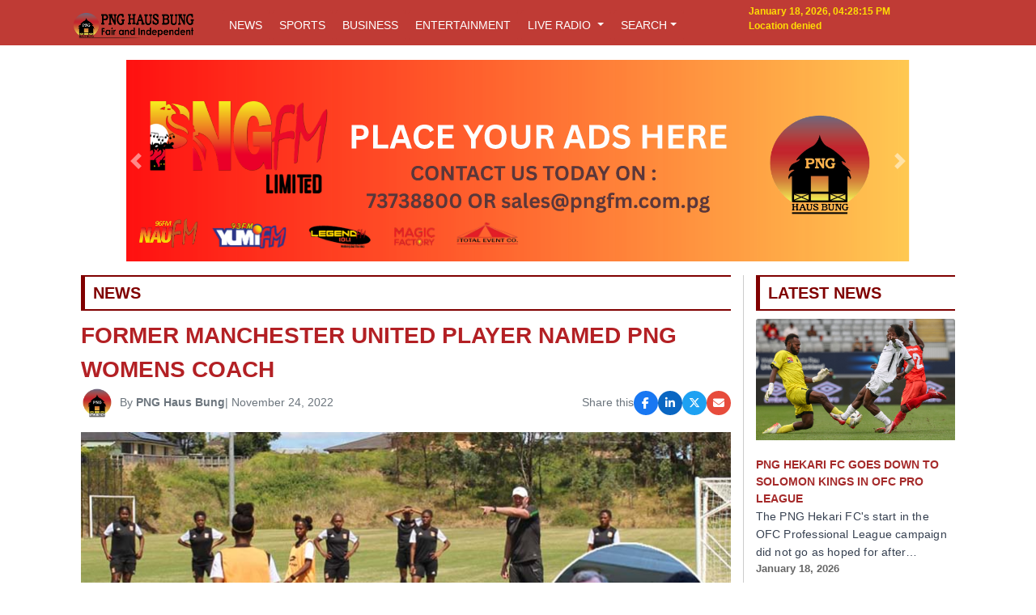

--- FILE ---
content_type: text/html; charset=UTF-8
request_url: https://pnghausbung.com/former-manchester-united-player-named-png-womens-coach/
body_size: 11871
content:

<!DOCTYPE html>
<html lang="en">
<head>
    <meta charset="UTF-8">
    <meta name="viewport" content="width=device-width, initial-scale=1.0">

    
    <!-- Open Graph Meta Tags -->
    <meta property="og:type" content="article">
    <meta property="og:title" content="FORMER MANCHESTER UNITED PLAYER NAMED PNG WOMENS COACH">
    <meta property="og:description" content="Spencer Prior, a former professional football player for Manchester United player in the English Premier League is now the appointed head coach for the PNG Nati">
    <meta property="og:image" content="https://pnghauslain.com/wp-content/uploads/2022/11/New-womens-coach-3.jpg">
    <meta property="og:url" content="https://pnghausbung.com/former-manchester-united-player-named-png-womens-coach/">
    <meta property="og:site_name" content="PNG Haus Bung">

    <!-- Twitter Card Meta Tags -->
    <meta name="twitter:card" content="summary_large_image">
    <meta name="twitter:title" content="FORMER MANCHESTER UNITED PLAYER NAMED PNG WOMENS COACH">
    <meta name="twitter:description" content="Spencer Prior, a former professional football player for Manchester United player in the English Premier League is now the appointed head coach for the PNG Nati">
    <meta name="twitter:image" content="https://pnghauslain.com/wp-content/uploads/2022/11/New-womens-coach-3.jpg">
    <meta name="twitter:url" content="https://pnghausbung.com/former-manchester-united-player-named-png-womens-coach/">

    <!-- JSON-LD Schema -->
    <script type="application/ld+json">
    {
      "@context": "https://schema.org",
      "@type": "NewsArticle",
      "headline": "FORMER MANCHESTER UNITED PLAYER NAMED PNG WOMENS COACH",
      "image": ["https://pnghauslain.com/wp-content/uploads/2022/11/New-womens-coach-3.jpg"],
      "datePublished": "2026-01-18T16:28:11+00:00",
      "author": {
        "@type": "Organization",
        "name": "PNG Haus Bung"
      },
      "publisher": {
        "@type": "Organization",
        "name": "PNG Haus Bung",
        "logo": {
          "@type": "ImageObject",
          "url": "https://pnghausbung.com/Hausbung_files/icon/icon.png"
        }
      },
      "description": "Spencer Prior, a former professional football player for Manchester United player in the English Premier League is now the appointed head coach for the PNG Nati"
    }
    </script>

    <!-- Favicon -->
    <link rel="icon" type="image/png" href="/Hausbung_files/icon/icon.png" />

    <!-- Stylesheets -->
    <link rel="stylesheet" href="/Hausbung_files/css/bootstrap.min.css">
    <link rel="stylesheet" href="/Hausbung_files/css/hausbung.css">
    <link rel="stylesheet" href="../Hausbung_files/css/grid.css">
    <link rel="stylesheet" href="https://cdnjs.cloudflare.com/ajax/libs/font-awesome/6.5.1/css/all.min.css">


    <!-- Scripts -->
    <script src="https://code.jquery.com/jquery-3.6.0.min.js" defer></script>
    <script src="https://cdn.jsdelivr.net/npm/@popperjs/core@2.11.6/dist/umd/popper.min.js" defer></script>
    <script src="https://stackpath.bootstrapcdn.com/bootstrap/4.5.2/js/bootstrap.bundle.min.js" defer></script>

    <!-- Inline Styling -->
    <style>
    
    
    .sectionhead 
    {
      font-size: 1.25rem;
      font-weight: 700;
      color: maroon;
      border-left: 5px solid maroon;
      padding-left: 10px;
      margin-bottom: 10px;
      text-transform: uppercase;
      border-bottom: 2px solid maroon;
      border-top: 2px solid maroon;
      padding-bottom: 5px;
      padding-top: 5px;
      text-transform: uppercase;
}

        .news-title{
            color:brown;
            font-size: 1rem;
            font-weight: bold;
}
        }
        .leftborder {
            border-left: 2px solid #ccc;
            padding-left: 20px;
            height: 100%;
        }
        .card-img-top {
            height: 200px;
            object-fit: cover;
            width: 100%;
        }
        html, body {
            height: 100%;
        }
        .container-fluid > .row {
            min-height: 100vh;
        }
        .back-to-top {
            position: fixed;
            bottom: 40px;
            right: 40px;
            display: none;
        }
    </style>
<!-- Script to send push notification -->  
<script src="https://cdn.onesignal.com/sdks/web/v16/OneSignalSDK.page.js" defer></script>
<script>
  window.OneSignalDeferred = window.OneSignalDeferred || [];
  OneSignalDeferred.push(async function(OneSignal) {
    await OneSignal.init({
      appId: "a5b377e4-9aa1-4e65-b180-2a514fce7817",
      safari_web_id: "web.onesignal.auto.2c5a7aa8-83b4-45ba-8e8f-e5cd6a2881a0",
      notifyButton: {
        enable: true,
      },
    });
  });
</script>

<!-- Google tag (gtag.js) -->
<script async src="https://www.googletagmanager.com/gtag/js?id=G-G9K0NJMFTY"></script>
<script>
  window.dataLayer = window.dataLayer || [];
  function gtag(){dataLayer.push(arguments);}
  gtag('js', new Date());

  gtag('config', 'G-G9K0NJMFTY');
</script>

</head>
<body>
<!-- Header and rest of your content follows... -->

<!-- Desktop Header -->
<header style="background-color:#bf3b35; padding-top:5px; padding-bottom:5px;" class="d-none d-md-block">
  <div class="container">
    <div class="row">
      <div class="col-md-2 mt-2 text-left">
        <a href="https://pnghausbung.com">
          <img src="../Hausbung_files/icon/header-icon.png" alt="Hausbung" width="100%">
        </a>
      </div>
      <div class="col-md-7 mt-2 text-left">
        <div class="btn-group-horizontal">
          <a href="https://pnghausbung.com/news/" role="button" id="newsLink" class="btn btn-primary btn-sm">NEWS</a>
          <a href="https://pnghausbung.com/sports" role="button" id="sportsLink" class="btn btn-primary btn-sm">SPORTS</a>
          <a href="https://pnghausbung.com/business" role="button" id="indepthLink" class="btn btn-primary btn-sm">BUSINESS</a>
          <a href="https://pnghausbung.com/entertainment" role="button" id="indepthLink" class="btn btn-primary btn-sm">ENTERTAINMENT</a>
          <!-- Entertainment Dropdown>
          

   <!-- Radio Station Dropdown -->
<div class="btn-group dropdown custom-dropdown">
  <button type="button" id="radioLink" class="btn btn-primary dropdown-toggle btn-sm" data-toggle="dropdown">
    LIVE RADIO
  </button>
  <div class="dropdown-menu" style="min-width:200px;">
    <a href="javascript:void(0)" class="dropdown-item" 
       data-name="Yumi FM"
       onclick="togglePlay(this, 'https://playerservices.streamtheworld.com/api/livestream-redirect/YUMIFM.mp3')">
      🎵 Yumi FM
    </a>

    <a href="javascript:void(0)" class="dropdown-item" 
       data-name="Nau FM"
       onclick="togglePlay(this, 'https://27163.live.streamtheworld.com/NAUFM.mp3')">
      🎵 Nau FM
    </a>

    <a href="javascript:void(0)" class="dropdown-item" 
       data-name="Legend FM"
       onclick="togglePlay(this, 'https://27163.live.streamtheworld.com/PNGLEGENDFM.mp3')">
      🎵 Legend FM
    </a>
  </div>
</div>

<script>
  const desktopAudioPlayer = new Audio();
  let currentDesktopItem = null;

  function togglePlay(el, url) {
      if (desktopAudioPlayer.src !== url) {
          if (currentDesktopItem) {
              currentDesktopItem.textContent = "🎵 " + currentDesktopItem.dataset.name;
              currentDesktopItem.setAttribute("aria-pressed", "false");
          }
          desktopAudioPlayer.pause();
          desktopAudioPlayer.src = url;
          desktopAudioPlayer.play();

          el.textContent = "⏸ " + el.dataset.name;
          el.setAttribute("aria-pressed", "true");
          currentDesktopItem = el;
      } else {
          if (desktopAudioPlayer.paused) {
              desktopAudioPlayer.play();
              el.textContent = "⏸ " + el.dataset.name;
              el.setAttribute("aria-pressed", "true");
          } else {
              desktopAudioPlayer.pause();
              el.textContent = "▶ " + el.dataset.name;
              el.setAttribute("aria-pressed", "false");
          }
      }
  }

  // Initialize aria states
  document.querySelectorAll('.dropdown-menu .dropdown-item').forEach(item => {
      item.setAttribute("aria-pressed", "false");
  });
</script>

<!-- Search Toggle -->
<div class="btn-group dropdown custom-dropdown position-relative">
  <button type="button" class="btn btn-primary dropdown-toggle btn-sm" id="searchToggleBtn">SEARCH</button>
  <div class="dropdown-menu p-2" id="searchDropdownMenu" style="min-width: 250px;">
      
   <form name="search" id="searchForm" class="form-inline">
  <select name="smonth" class="form-control mr-sm-2" id="smonth">
    <option value="">Any month</option>
    <option value="01">January</option>
    <option value="02">February</option>
    <option value="03">March</option>
    <option value="04">April</option>
    <option value="05">May</option>
    <option value="06">June</option>
    <option value="07">July</option>
    <option value="08">August</option>
    <option value="09">September</option>
    <option value="10">October</option>
    <option value="11">November</option>
    <option value="12">December</option>
  </select>

  <select name="syear" class="form-control mr-sm-2" id="syear">
    <option value="">Any year</option>
    <option>2025</option>
    <option>2024</option>
    <option>2023</option>
    <option>2022</option>
  </select>

  <input class="form-control mr-sm-2" 
         type="search" 
         name="sword" 
         id="sword" 
         placeholder="Search..." 
         autocomplete="off">

  <button class="btn btn-light btn-sm mt-2" type="submit">Go</button>
</form>
<!-- Where results will appear -->
<div id="searchResults" class="mt-3"></div>
  </div>

  <!-- Live Search Results Dropdown -->
  <div id="liveSearchResults" class="shadow bg-white p-2 border rounded position-absolute w-100 d-none" style="top: 100%; z-index: 999;">
    <div id="resultsContainer"></div>
    <div class="text-center mt-2">
      <a href="/search/" class="btn btn-link btn-sm text-primary">See more results</a>
    </div>
  </div>
</div>
</div>
      </div>
     <div class="date-weather" style="color:#ffde04; font-size:12px; font-weight: bold;">
        <div id="dateTime"></div>                      
           <div id="weather"></div>
             </div>
            </div>
           </div>
          </header>
          
          <script>
document.getElementById('searchForm').addEventListener('submit', function(e) {
    e.preventDefault();

    const smonth = document.getElementById('smonth').value;
    const syear  = document.getElementById('syear').value;
    const sword  = document.getElementById('sword').value.trim();

    const resultsDiv = document.getElementById('searchResults');
    resultsDiv.innerHTML = '<p>Searching...</p>';

    fetch('../search.php', {
        method: 'POST',
        headers: { 'Content-Type': 'application/x-www-form-urlencoded' },
        body: new URLSearchParams({ smonth, syear, sword })
    })
    .then(res => res.text())
    .then(data => {
        resultsDiv.innerHTML = data || '<p>No results found.</p>';
    })
    .catch(() => {
        resultsDiv.innerHTML = '<p style="color:red;">Error loading results.</p>';
    });
});
</script>


          <!-- Core JavaScript files -->
<script src="https://code.jquery.com/jquery-3.6.4.min.js"></script>
<script src="https://cdn.jsdelivr.net/npm/bootstrap@4.6.2/dist/js/bootstrap.bundle.min.js"></script>

<!-- SB Admin 2 script -->
<script src="https://cdn.jsdelivr.net/npm/startbootstrap-sb-admin-2@4.1.4/js/sb-admin-2.min.js"></script>

<!-- Mobile Header -->
<header class="d-md-none" style="background-color:#bf3b35;">
<div class="container">
    <div class="row align-items-center py-2">
        <div class="col-8">
            <a href="https://pnghausbung.com">
                <img src="../Hausbung_files/icon/header-icon.png" alt="pnghausbung" width="100%">
            </a>
        </div>
        <div class="col-4 text-right">
            <button id="mobileToggleBtn" class="navbar-toggler" type="button" style="border: none; background: transparent;">
                <div style="width: 25px; height: 3px; background-color: white; margin: 4px 0;"></div>
                <div style="width: 25px; height: 3px; background-color: white; margin: 4px 0;"></div>
                <div style="width: 25px; height: 3px; background-color: white; margin: 4px 0;"></div>
            </button>
        </div>
    </div>

    <div class="collapse" id="mobileNavbar">
        <ul class="nav flex-column text-center mt-2">

            <li class="nav-item">
                <a href="https://pnghausbung.com/news/" class="nav-link btn btn-primary btn-sm my-1">NEWS</a>
            </li>
			<li class="nav-item">
                <a href="https://pnghausbung.com/sports/" class="nav-link btn btn-primary btn-sm my-1">SPORTS</a>
            </li>
			<li class="nav-item">
                <a href="https://pnghausbung.com/business/" class="nav-link btn btn-primary btn-sm my-1">BUSINESS</a>
            </li>
               	<li class="nav-item">
                <a href="https://pnghausbung.com/entertainment/" class="nav-link btn btn-primary btn-sm my-1">ENTERTAINMENT</a>
            </li>

            <!-- RADIO STATION -->
            <li class="nav-item">
    <button id="radioToggle" class="btn btn-primary btn-sm my-1 w-100" data-toggle="collapse" data-target="#radioDropdown" aria-expanded="false">
        LIVE RADIO
    </button>
    <div class="collapse" id="radioDropdown">
        <button class="btn btn-light btn-block btn-sm my-1 text-left" onclick="togglePlay(this, 'https://playerservices.streamtheworld.com/api/livestream-redirect/YUMIFM.mp3')">
            🎵 Yumi FM
        </button>
        <button class="btn btn-light btn-block btn-sm my-1 text-left" onclick="togglePlay(this, 'https://27163.live.streamtheworld.com/NAUFM.mp3')">
            🎵 Nau FM
        </button>
        <button class="btn btn-light btn-block btn-sm my-1 text-left" onclick="togglePlay(this, 'https://27163.live.streamtheworld.com/PNGLEGENDFM.mp3')">
            🎵 Legend FM
        </button>
    </div>
</li>

<script>
    const mobileAudioPlayer = new Audio();
    let currentMobileItem = null;

    function togglePlay(el, url) {
        if (mobileAudioPlayer.src !== url) {
            if (currentMobileItem) {
                currentMobileItem.textContent = "🎵 " + currentMobileItem.dataset.name;
            }
            mobileAudioPlayer.src = url;
            mobileAudioPlayer.play();
            el.textContent = "⏸ " + el.dataset.name;
            currentMobileItem = el;
        } else {
            if (mobileAudioPlayer.paused) {
                mobileAudioPlayer.play();
                el.textContent = "⏸ " + el.dataset.name;
            } else {
                mobileAudioPlayer.pause();
                el.textContent = "▶ " + el.dataset.name;
            }
        }
    }

    // Store original station names to prevent icon/text duplication
    document.querySelectorAll('#radioDropdown .btn').forEach(item => {
        item.dataset.name = item.textContent.replace("🎵 ", "").replace("⏸ ", "").replace("▶ ", "");
    });
</script>

        </ul>
    </div>
</div>
</header>


<!-- ================= Vertical Banner + Content Layout ================= -->
<div class="page-wrapper">
  
  <!-- Left Banner-->
    <!-- Right Banner>
    <div class="side-banner d-none d-xl-flex">
        <a href="" target="_blank">
            <img src="https://pnghauslain.com/Hausbung_files/banners/voda-pc.jpg" 
                 alt="Voda Banner">
        </a>
    </div-->
    
      
<!-- Main Content -->
<div class="main-content">
<!----------------RESPONSIVE HEADER BANNER---------------------------->

<div class="container rounded-top pt-2" style="background:#FFFFFF; width:100%">	


<style>
    /* Responsive header banner styling */
    .header-banner {
        width: 100%;
        max-width: 970px;
        height: auto;
        max-height: 250px;
        object-fit: cover;
        margin: auto;
    }

    @media (max-width: 992px) {
        .header-banner {
            max-width: 728px;
            max-height: 200px;
        }
    }

    @media (max-width: 768px) {
        .header-banner {
            max-width: 100%;
            max-height: 160px;
        }
    }

    @media (max-width: 576px) {
        .header-banner {
            max-width: 100%;
            max-height: 130px;
        }
    }
</style>

<div id="headerSlider" class="carousel slide slider" data-ride="carousel" style="background-size: cover; background-position: center;">
    <div class="carousel-inner">
        <div class="carousel-item active"><a href="https://pnghauslain.com/Hausbung_files/banners/big-banners.svg" target="_blank" rel="noopener noreferrer"><img src="https://pnghauslain.com/Hausbung_files/banners/big_banner.svg" class="d-block header-banner" alt="Generic Banner"></a></div>    </div>
    <a class="carousel-control-prev" href="#headerSlider" role="button" data-slide="prev">
        <span class="carousel-control-prev-icon" aria-hidden="true"></span>
        <span class="sr-only">Previous</span>
    </a>
    <a class="carousel-control-next" href="#headerSlider" role="button" data-slide="next">
        <span class="carousel-control-next-icon" aria-hidden="true"></span>
        <span class="sr-only">Next</span>
    </a>
</div>


<!--Function to limit the Post Details --> 


<script>
// Live Date & Time
function updateDateTime() {
  const now = new Date();
  const options = {
    day: 'numeric', month: 'long', year: 'numeric',
    hour: '2-digit', minute: '2-digit', second: '2-digit',
    hour12: true
  };
  document.getElementById('dateTime').innerText = now.toLocaleString('en-US', options);
}
setInterval(updateDateTime, 1000);
updateDateTime();

// Live Weather
function getWeather(lat, lon) {
  const apiKey = '8364f7ba349943a1b1c0bdedd022c1c2'; 
  const url = `https://api.openweathermap.org/data/2.5/weather?lat=${lat}&lon=${lon}&units=metric&appid=${apiKey}`;

  fetch(url)
    .then(response => response.json())
    .then(data => {
      const temp = Math.round(data.main.temp);
      const condition = data.weather[0].main;
      const city = data.name;
      document.getElementById('weather').innerHTML = `${city} - ${temp}&deg;C ${condition}`;
    })
    .catch(() => {
      document.getElementById('weather').innerText = 'Weather unavailable';
    });
}

if (navigator.geolocation) {
  navigator.geolocation.getCurrentPosition(
    position => getWeather(position.coords.latitude, position.coords.longitude),
    error => document.getElementById('weather').innerText = 'Location denied'
  );
} else {
  document.getElementById('weather').innerText = 'Geolocation not supported';
}
</script>


<!-- jQuery Script -->
<script>
$(document).ready(function() {
    var isNavbarOpen = false;

    // Mobile 3-bar toggle
    $("#mobileToggleBtn").click(function() {
        if (isNavbarOpen) {
            $("#mobileNavbar").collapse('hide');
            $("#entertainmentDropdown").collapse('hide');
            $("#radioDropdown").collapse('hide');
        } else {
            $("#mobileNavbar").collapse('show');
        }
        isNavbarOpen = !isNavbarOpen;
    });

    // Toggle ENTERTAINMENT dropdown
    $("#entertainmentToggle").click(function() {
        $("#entertainmentDropdown").collapse('toggle');
    });

    // Toggle RADIO STATION dropdown
    $("#radioToggle").click(function() {
        $("#radioDropdown").collapse('toggle');
    });
});
</script>

<!-- Toggle Dropdown Script -->
<script>
  document.querySelectorAll('.custom-dropdown').forEach(function(dropdown) {
    const button = dropdown.querySelector('button');
    const menu = dropdown.querySelector('.dropdown-menu');

    button.addEventListener('click', function(e) {
      e.preventDefault();
      // Close all other dropdowns
      document.querySelectorAll('.custom-dropdown .dropdown-menu').forEach(function(otherMenu) {
        if (otherMenu !== menu) {
          otherMenu.classList.remove('show');
        }
      });
      // Toggle this one
      menu.classList.toggle('show');
    });

    // Optional: Close dropdowns when clicking outside
    document.addEventListener('click', function(e) {
      if (!dropdown.contains(e.target)) {
        menu.classList.remove('show');
      }
    });
  });
</script>


<script>
document.addEventListener("DOMContentLoaded", function () {
    document.title = "FORMER MANCHESTER UNITED PLAYER NAMED PNG WOMENS COACH";
});
</script>

<style>
/* Existing styles remain unchanged */

/* Mobile-specific adjustments */
@media (max-width: 767.98px) {
    /* Reduce container padding */
    .container-fluid {
        padding-left: 0px !important;
        padding-right: 0px !important;
    }

    /* Make all news card images uniform like the featured story */
    .news-card-link img {
        width: 100% !important;
        aspect-ratio: 16 / 9 !important;
        object-fit: cover !important;
        height: auto !important; /* allows aspect-ratio to control height */
    }
}

.responsive-image-container {
        width: 100%;
        aspect-ratio: 16/9;
        overflow: hidden;
    }
    .responsive-image-container img {
        width: 100%;
        height: 100%;
        object-fit: cover;
    }
    .author-avatar {
        width: 40px;
        height: 40px;
        border-radius: 50%;
        object-fit: cover;
        vertical-align: middle;
        margin-right: 8px;
    }
    article img,
    article video,
    article audio,
    article iframe,
    article embed {
        max-width: 100%;
        height: auto;
        display: block;
        margin: 15px auto;
    }

    /* Responsive embed container */
    .responsive-embed {
        position: relative;
        padding-bottom: 56.25%;
        height: 0;
        overflow: hidden;
        max-width: 100%;
    }
    .responsive-embed iframe {
        position: absolute;
        top: 0;
        left: 0;
        width: 100%;
        height: 100%;
        border: 0;
    }

    .news-card-link img {
        width: 100%;
        height: 150px;
        object-fit: cover;
    }
    @media (max-width: 767.98px) {
        .news-card-link img {
            height: 300px;
        }
    }

    .text-muted {
        font-size:14px;
    }

    a {
        color: inherit;
        text-decoration: none;
        font-size:14px;
        font-weight: bold;
    }

    a:hover, a:focus, a:active {
        color: inherit;
        text-decoration: none;
        cursor: pointer;
    }

    .caption, .source {
        background-color: #f2f2f2;
        font-size: 14px;
        color: #444;
        padding: 6px 10px;
        margin: 10px 0 20px;
        border-left: 3px solid #b32024;
        font-style: italic;
    }

    .feat-title {
        font-size: 28px;
        font-weight: bold;
        color: #b32024;
    }
    .latest-news-title {
        font-size: 14px;
        font-weight: bold;
        color: brown;
    }
    .greytime {
        color: #666;
        font-size: 13px;
    }
    .leftborder {
        border-left: 1px solid #ccc;
    }
    .sponsored-inline-label {
    position: absolute;
    top: 8px;
    left: 8px;
    background: #b32024;
    color: #fff;
    font-size: 0.75rem;
    font-weight: bold;
    padding: 4px 6px;
    border-radius: 4px;
}
.social-share-icons {
    display: inline-flex;
    align-items: center;
    gap: 8px; /* exact spacing */
}

.social-share-icons a {
    width: 30px;
    height: 30px;
    border-radius: 50%;
    display: inline-flex;
    align-items: center;
    justify-content: center;
    color: #fff;
    font-size: 14px;
    line-height: 1;
    transition: transform 0.15s ease, opacity 0.15s ease;
}

.social-share-icons a.twitter   { background: #1da1f2; }
.social-share-icons a.facebook  { background: #1877f2; }
.social-share-icons a.email     { background: #e74c3c; }
.social-share-icons a.linkedin  { background: #0a66c2; }


.social-share-icons a:hover {
    opacity: 0.9;
    transform: translateY(-1px);
}

.text-muted{
    display: flex;
    align-items: center;
    gap: 8px;
    flex-wrap: wrap;
}

.social-share-icons {
    margin-left: auto;
}

/* Mobile behaviour */
@media (max-width: 767.98px) {

    /* Force icons onto their own row */
    .social-share-icons {
        flex-basis: 100%;
        margin-left: 0;
        margin-top: 6px;
        justify-content: flex-start;
    }
}
</style>

<div class="container-fluid mt-3">
    <div class="row">
        <div class="col-md-9">
            <div class="sectionhead">NEWS</div>
            <div class="feat-title">FORMER MANCHESTER UNITED PLAYER NAMED PNG WOMENS COACH</div>
            
            <p class="text-muted">

                                <a href="author.php?author=2">
                    <img src="https://pnghauslain.com/Hausbung_files/icon/icon.png" alt="PNG Haus Bung" class="author-avatar">
                </a>
                <span>By <a href="/author.php?author=2">PNG Haus Bung</a></span> |  
                November 24, 2022           

   <span class="social-share-icons">
Share this
    <a class="facebook"
       href="https://www.facebook.com/sharer/sharer.php?u=https%3A%2F%2Fpnghausbung.com%2Fformer-manchester-united-player-named-png-womens-coach%2F"
       target="_blank" rel="noopener noreferrer"
       aria-label="Share on Facebook">
        <i class="fab fa-facebook-f"></i>
    </a>

    <a class="linkedin"
       href="https://www.linkedin.com/sharing/share-offsite/?url=https%3A%2F%2Fpnghausbung.com%2Fformer-manchester-united-player-named-png-womens-coach%2F"
       target="_blank" rel="noopener noreferrer"
       aria-label="Share on LinkedIn">
        <i class="fab fa-linkedin-in"></i>
    </a>
     <a class="twitter"
       href="https://twitter.com/intent/tweet?url=https%3A%2F%2Fpnghausbung.com%2Fformer-manchester-united-player-named-png-womens-coach%2F&text=FORMER+MANCHESTER+UNITED+PLAYER+NAMED+PNG+WOMENS+COACH"
       target="_blank" rel="noopener noreferrer"
       aria-label="Share on X">
        <i class="fab fa-x-twitter"></i>
    </a>
     <a class="email"
       href="mailto:?subject=FORMER+MANCHESTER+UNITED+PLAYER+NAMED+PNG+WOMENS+COACH&body=https%3A%2F%2Fpnghausbung.com%2Fformer-manchester-united-player-named-png-womens-coach%2F"
       aria-label="Share via Email">
        <i class="fas fa-envelope"></i>
    </a>
</span>


</p>


                            <div class="responsive-image-container mb-2" style="position: relative;">
                    <img src="https://pnghauslain.com/wp-content/uploads/2022/11/New-womens-coach-3.jpg" alt="FORMER MANCHESTER UNITED PLAYER NAMED PNG WOMENS COACH" />
                                    </div>
                <div class="clear10"></div>
               
                            
            <article class="news-snippet">
               Spencer Prior, a former professional football player for Manchester United player in the English Premier League is now the appointed head coach for the PNG National Women's team

PNG Football Association in close consultation with the Oceania Football Confederation are pleased to confirm the official appointment of Spencer Prior as the new PNG Women’s National Football Team head coach.

Spencer was preferred ahead of another 2 other shortlisted applicants out of a general field of 15 applications for the PNG Women’s National team head coach position.

<img class="aligncenter size-full wp-image-30953" src="https://pnghausbung.com/wp-content/uploads/2022/11/New-Coach-PNGWNT-03.jpg" alt="" width="1280" height="1152" />

Spencer holds a AFF/AFC Pro coaching diploma, UEFA B coaching license and other football accreditations such as football coach educator, conditioner and analyst. He also holds a Bachelor of Psychological Science besides football.

His coaching career is focused more on Women’s football development because he strongly believes that women’s football has the potential to bridge the gap of football development in all countries.

Besides working with clubs in and around Australia and Asia, Spencer’s international coaching experiences included being the head coach for the Thailand Women’s National team from 2016/2017; head coach for the Australian U19 Women’s national team 2012/2013; and assistant coach for the Australian Women’s National senior team (Matildas) in 2011/2013.

Having worked in Thailand and growing up in Vietnam, Spencer, a Brit turned Australian is well accustomed to different cultures and environments and is very approachable and adaptable to all. These are amongst key personalities that made Spencer stand out.

Spencer had a professional football career as a player in the English Premier league for over 10 years playing with clubs such as Manchester City, Leicester City, Norwich City, Derby County, Cardiff City and Southend United as a central defender.

<img class="aligncenter size-full wp-image-30957" src="https://pnghausbung.com/wp-content/uploads/2022/11/New-Coach-PNGWNT-01-2.jpg" alt="" width="1280" height="853" />
<blockquote><em>“I would like to thank the PNG Football Association and Oceania Football Confederation Managements for giving me this opportunity to lead the PNG Women’s National team to the 2023 FIFA Women’s World Cup play-offs in New Zealand in February 2023.”</em></blockquote>
“We are currently preparing the players in Sydney where we are working together on developing high performance mindsets. Our aim has been to get the players to buy into the expectations on and off the pitch of what will be required to win two (2) games of football against teams that have spent 3 and a half years preparing for this moment.”

“We have an opportunity to achieve the ultimate goal of qualifying for a spot in the 2023 FIFA Women’s World Cup of which will raise the profile of women’s football in PNG.”

‘’While we have a good number of players still in country having visas and passports processed, it’s important for us to see all players that are in contention for a spot in the squad. We have organized a trial/practice match to ensure all players are given the same opportunity to be seen.

This game will also provide a window to see those who have been in the high-performance program for the past two weeks. I’ am very much looking forward to meeting with all the staff and players together to discuss the next three months ahead towards the first play-offs vs Panama.’’

<img class="aligncenter size-full wp-image-30958" src="https://pnghausbung.com/wp-content/uploads/2022/11/New-Coach-PNGWNT-02.jpg" alt="" width="1280" height="776" />

“The attitude and application of the players since coming into camp in Sydney has been first class. We are developing a culture that allows us to push the players beyond their limits everyday challenging them physically, mentally and technically.”

‘’This is a very exciting and challenging project and I’ am honored to be part of it.” Unquote.

PNGFA Technical Director who officially welcomed head coach Spencer Prior for and on behalf of PNG Football Association said he was satisfied that our Women’s National Football team are now under a very good coaching leadership that can make a difference in a short space of time.

He said the players have established very positive team bondage and culture which was encouraging for the team in the way forward.            </article>

            <hr>

                <div class="sectionhead mt-4">Related News</div>
    <div class="row mb-3">
                    <div class="col-md-4 mb-3" style="position: relative;">
                <a href="/png-hekari-fc-goes-down-to-solomon-kings-in-ofc-pro-league/" class="news-card-link">
                    <img src="https://pnghauslain.com/wp-content/uploads/2026/01/ab39abbf2afc262e7ceec796d605946b.jpeg" class="card-img-top" alt="PNG HEKARI FC GOES DOWN TO SOLOMON KINGS IN OFC PRO LEAGUE">
                                        <div class="clear10"></div><div class="clear10"></div>
                    <div class="latest-news-title">PNG HEKARI FC GOES DOWN TO SOLOMON KINGS IN OFC PRO LEAGUE</div>
                    <div class="news-snippet">The PNG Hekari FC&#039;s start in the OFC Professional League campaign did not go as hoped for after&hellip;</div>
                </a>
            </div>
                    <div class="col-md-4 mb-3" style="position: relative;">
                <a href="/madang-ppc-condemns-disregard-for-sea-safety-amid-boat-mishap/" class="news-card-link">
                    <img src="https://pnghauslain.com/wp-content/uploads/2026/01/5e6222824f3bb6731bf032077255132f.jpeg" class="card-img-top" alt="MADANG PPC CONDEMNS DISREGARD FOR SEA SAFETY AMID BOAT MISHAP">
                                        <div class="clear10"></div><div class="clear10"></div>
                    <div class="latest-news-title">MADANG PPC CONDEMNS DISREGARD FOR SEA SAFETY AMID BOAT MISHAP</div>
                    <div class="news-snippet">Madang Provincial Police Commander (PPC), Acting Superintendent Robert Baim, has expressed deep&hellip;</div>
                </a>
            </div>
                    <div class="col-md-4 mb-3" style="position: relative;">
                <a href="/puma-energy-png-opens-refurbished-aviation-depot-in-buka/" class="news-card-link">
                    <img src="https://pnghauslain.com/wp-content/uploads/2026/01/f092f1f993ab67530e49fb06bb0b99b6.jpg" class="card-img-top" alt="PUMA ENERGY PNG OPENS REFURBISHED AVIATION DEPOT IN BUKA">
                                        <div class="clear10"></div><div class="clear10"></div>
                    <div class="latest-news-title">PUMA ENERGY PNG OPENS REFURBISHED AVIATION DEPOT IN BUKA</div>
                    <div class="news-snippet">The refurbished Puma Aviation Depot at Buka in the Autonomous Region of Bougainville (AROB) is now&hellip;</div>
                </a>
            </div>
            </div>

            <div class="mt-4 text-end">
                <a href="/" class="btn btn-secondary">← Back to News</a>
            </div>
            <br>
        </div>

        <div class="col-md-3 leftborder">
            <div class="position-sticky" style="top: 80px;">
                <div class="sectionhead">LATEST NEWS</div>
                                   <div class="mb-4 latest-news-item" style="position: relative;">
            <a href="/png-hekari-fc-goes-down-to-solomon-kings-in-ofc-pro-league/" class="news-card-link">
                <img src="https://pnghauslain.com/wp-content/uploads/2026/01/ab39abbf2afc262e7ceec796d605946b.jpeg" class="card-img-top" alt="PNG HEKARI FC GOES DOWN TO SOLOMON KINGS IN OFC PRO LEAGUE">
                                <div class="clear10"></div><div class="clear10"></div>
                <div class="latest-news-title">PNG HEKARI FC GOES DOWN TO SOLOMON KINGS IN OFC PRO LEAGUE</div>
                <div class="news-snippet">The PNG Hekari FC&#039;s start in the OFC Professional League campaign did not go as hoped for after&hellip;</div>
                <div class="greytime">January 18, 2026</div>
            </a>
        </div>
                    <div class="mb-4 latest-news-item" style="position: relative;">
            <a href="/madang-ppc-condemns-disregard-for-sea-safety-amid-boat-mishap/" class="news-card-link">
                <img src="https://pnghauslain.com/wp-content/uploads/2026/01/5e6222824f3bb6731bf032077255132f.jpeg" class="card-img-top" alt="MADANG PPC CONDEMNS DISREGARD FOR SEA SAFETY AMID BOAT MISHAP">
                                <div class="clear10"></div><div class="clear10"></div>
                <div class="latest-news-title">MADANG PPC CONDEMNS DISREGARD FOR SEA SAFETY AMID BOAT MISHAP</div>
                <div class="news-snippet">Madang Provincial Police Commander (PPC), Acting Superintendent Robert Baim, has expressed deep&hellip;</div>
                <div class="greytime">January 18, 2026</div>
            </a>
        </div>
                    <div class="mb-4 latest-news-item" style="position: relative;">
            <a href="/puma-energy-png-opens-refurbished-aviation-depot-in-buka/" class="news-card-link">
                <img src="https://pnghauslain.com/wp-content/uploads/2026/01/f092f1f993ab67530e49fb06bb0b99b6.jpg" class="card-img-top" alt="PUMA ENERGY PNG OPENS REFURBISHED AVIATION DEPOT IN BUKA">
                                <div class="clear10"></div><div class="clear10"></div>
                <div class="latest-news-title">PUMA ENERGY PNG OPENS REFURBISHED AVIATION DEPOT IN BUKA</div>
                <div class="news-snippet">The refurbished Puma Aviation Depot at Buka in the Autonomous Region of Bougainville (AROB) is now&hellip;</div>
                <div class="greytime">January 18, 2026</div>
            </a>
        </div>
                    <div class="mb-4 latest-news-item" style="position: relative;">
            <a href="/breaking-the-silence-the-fight-against-family-sexual-violence/" class="news-card-link">
                <img src="https://pnghauslain.com/wp-content/uploads/2026/01/cc4f77083f6a8acc5d3dc042ad856c23.png" class="card-img-top" alt="BREAKING THE SILENCE: THE FIGHT AGAINST FAMILY &amp; SEXUAL VIOLENCE">
                                <div class="clear10"></div><div class="clear10"></div>
                <div class="latest-news-title">BREAKING THE SILENCE: THE FIGHT AGAINST FAMILY &amp; SEXUAL VIOLENCE</div>
                <div class="news-snippet">Fear, cultural pressure, and economic dependence, continue to hinder many survivors of family and&hellip;</div>
                <div class="greytime">January 18, 2026</div>
            </a>
        </div>
    
                <div class="text-center mt-2">
                    <a class="btn btn-secondary" href="/news" style="width:200px;">More News</a>
                </div>
                <br>
            </div>
        </div>
    </div>
</div>
  </div>
    </div>
<!--Right Vertical Banner-->
     <!-- Right Banner>
    <div class="side-banner d-none d-xl-flex">
        <a href="" target="_blank">
            <img src="https://pnghauslain.com/Hausbung_files/banners/voda-pc.jpg" 
                 alt="Vertical Right">
        </a>
    </div-->
    </div>
<style>

/* Page wrapper: center content and banners */
.page-wrapper {
  display: flex;
  justify-content: center;
  align-items: flex-start;
  min-height: 100vh;
  gap: 20px; /* space between banners and content */
}

/* Main content: fixed width */
.main-content {
  padding: 10px;
  flex: 0 0 1160px;   /* fixed width */
  max-width: 100%;    /* safeguard for smaller screens */
}

/* Sidebar banners */
.side-banner {
  flex: 1 1 auto;      /* take remaining horizontal space */
  position: sticky;
  top: 0;
  height: 100vh;       /* full viewport height */
  overflow: hidden;
  display: flex;
  align-items: stretch;
  justify-content: center;
  background: #fff;
  max-width: 395px;    /* never exceed width */
}

.side-banner img {
  height: 100%;         /* stretch vertically */
  width: auto;          /* maintain aspect ratio */
  max-width: 395px;     /* enforce width cap */
  object-fit: cover;    /* crop if needed */
  display: block;
}

/* Hide banners on smaller screens */
@media (max-width: 1000px) {
  .side-banner {
    display: none !important;
  }
}

</style>
<footer style="background-color: #000; color: #fff; font-family: Arial, sans-serif; padding: 40px 20px 20px;">
  <div class="footer-container">
    
    <!-- Top Section -->
    <div class="footer-top">
        
      
      <p class="footer-copy">Copyright &copy; 2026&nbsp;PNGFM Limited. All rights reserved.</p>
      <nav class="footer-nav" aria-label="Footer Navigation">
          
         <a href="#">Contact Us</a>
        <span>|</span>  
        <a href="https://pnghauslain.com/terms-conditions.php">Terms of Use</a>
        <span>|</span>
        <a href="https://pnghauslain.com/privacy-policy.php">Privacy Policy</a>
      </nav>
    </div>

    <hr style="border-color: rgba(255,255,255,0.1); margin: 20px 0;">

    <!-- Link Columns -->
    <div class="footer-links">
      
      <!-- Brand Column -->
      <div class="footer-column">
        <img src="../Hausbung_files/icon/bottom-logo.png" alt="PNG Haus Bung Logo" style="height: 50px; margin-bottom: 15px;">
        <p class="footer-desc">
          Official website for pnghausbung.com — bringing you news that is fair and independent. PNG Haus Bung provides news and sports via web and social media.
        </p>
        <div class="footer-socials">
          <a href="https://www.facebook.com/pnghausbungnews" target="_blank" rel="noopener noreferrer">
            <img src="../Hausbung_files/icon/facebook.png" alt="Facebook" class="social-icon">
          </a>
          <a href="https://www.linkedin.com/company/72976285/" target="_blank" rel="noopener noreferrer">
            <img src="../Hausbung_files/icon/linkedin.png" alt="LinkedIn" class="social-icon">
          </a>
          <a href="https://www.youtube.com/@pnghausbung" target="_blank" rel="noopener noreferrer">
            <img src="../Hausbung_files/icon/youtube.png" alt="YouTube" class="social-icon">
          </a>
        </div>
      </div>

     <!-- PNG Column -->
      <div class="footer-column">
        <h4 class="footer-heading">PNG</h4>
        <ul>
          <li><a href="https://yumifm.net/">Yumi FM</a></li>
          <li><a href="https://naufm.net/">Nau FM</a></li>
          <li><a href="https://legendfm.net/">Legend FM</a></li>
        
        </ul>
      </div>
       <!-- FIJI Column -->
      <div class="footer-column">
        <h4 class="footer-heading">FIJI</h4>
        <ul>
          <li><a href="https://fm96.com.fj/">FM96</a></li>
          <li><a href="https://legendfm.com.fj/">Legend FM</a></li>
          <li><a href="https://vitifm.com.fj/">Viti FM</a></li>
          <li><a href="https://navtarang.com.fj/">Navtarang</a></li>
           <li><a href="https://radiosargam.com.fj/">Radio Sargam</a></li>
        
        </ul>
      </div>

      <!-- Social Media Column -->
      <div class="footer-column">
        <h4 class="footer-heading">Social Media</h4>
        <ul>
          <li><a href="https://www.facebook.com/pnghausbungnews">Facebook</a></li>
          <li><a href="https://www.linkedin.com/company/72976285">LinkedIn</a></li>
          <li><a href="https://www.youtube.com/results?search_query=pnghausbung">YouTube</a></li>
          <li><a href="#">Instagram</a></li>
          <li><a href="#">X</a></li>
          <li><a href="https://www.tiktok.com/@pnghausbung">TikTok</a></li>
        </ul>
      </div>
    </div>
  </div>
 <style>
    .footer-container {
      max-width: 1200px;
      margin: auto;
    }

    .footer-top {
      display: flex;
      justify-content: space-between;
      align-items: center;
      flex-wrap: wrap;
      text-align: center;
      gap: 10px;
    }
.subscribe-button {
  background-color: red;
  color: white;
  padding: 6px 12px;
  text-decoration: none;
  border-radius: 4px;
  display: inline-block;
}

.subscribe-button:hover {
  background-color: darkred;
}

    .footer-copy {
      font-size: 14px;
      color: #bbb;
      margin: 0;
    }

    .footer-nav {
      display: flex;
      gap: 15px;
      font-size: 14px;
      flex-wrap: wrap;
    }

    .footer-nav a {
      color: #fff;
      text-decoration: none;
      transition: color 0.2s;
    }

    .footer-nav a:hover {
      color: #ff4d4d;
    }

    .footer-links {
      display: flex;
      justify-content: space-between;
      flex-wrap: wrap;
      gap: 30px;
    }

    .footer-column {
      flex: 1 1 250px;
      max-width: 300px;
    }

    .footer-heading {
      color: #e63946;
      margin-bottom: 10px;
      font-weight: bold;
      font-size: 18px;
    }

    .footer-column ul {
      list-style: none;
      padding: 0;
      margin: 0;
    }

    .footer-column li {
      margin-bottom: 8px;
    }

    .footer-column li a {
      font-size: 15px;
      color: #fff;
      text-decoration: none;
      transition: color 0.2s;
    }

    .footer-column li a:hover {
      color: #ff4d4d;
    }

    .footer-desc {
      font-size: 14px;
      color: #ccc;
      max-width: 250px;
    }

    .footer-socials {
      margin-top: 15px;
    }

    .social-icon {
      width: 24px;
      margin-right: 10px;
      vertical-align: middle;
      transition: opacity 0.3s;
    }

    .social-icon:hover {
      opacity: 0.7;
    }

    @media (max-width: 768px) {
      .footer-top {
        flex-direction: column;
        align-items: center;
      }

      .footer-links {
        flex-direction: column;
        align-items: center;
        text-align: center;
      }

      .footer-column {
        width: 100%;
        max-width: 400px;
      }

      .footer-desc {
        margin: 0 auto;
      }

      .footer-socials {
        text-align: center;
      }
    }
  </style>
</footer>


--- FILE ---
content_type: text/css
request_url: https://pnghausbung.com/Hausbung_files/css/grid.css
body_size: 505
content:

  * {
    box-sizing: border-box;
  }

  body {
    font-family: Arial, sans-serif;
    margin: 0;
    background-color: #fff;
    color: #333;
  }

  .section {
    padding: 20px;
    max-width: 1200px;
    margin: auto;
  }

  .section h2 {
    font-size: 1.8rem;
    font-weight: bold;
    margin-bottom: 20px;
  }

  .top-featured {
    display: grid;
    grid-template-columns: 2fr 1fr;
    gap: 15px;
    margin-bottom: 30px;
  }

  .featured-main,
  .featured-side {
    background-color: #f2f2f2;
    border-radius: 12px;
    box-shadow: 0 2px 8px rgba(0, 0, 0, 0.1);
    overflow: hidden;
  }

  .featured-main {
    display: flex;
    flex-direction: row;
    flex-grow: 1;
  }

  .featured-main .text-side {
    flex: 1;
    padding: 20px;
  }

  .featured-main .text-side .news-title {
    font-size: 1.6rem;
    font-weight: bold;
    color: #b32024;
    margin-bottom: 10px;
  }

  .featured-main .text-side .news-snippet {
    font-size: 1rem;
    margin-bottom: 10px;
    color: #333;
  }

  .featured-main .text-side .author {
    font-weight: bold;
    font-size: 0.85rem;
    color: #b32024;
    display: flex;
    align-items: center;
    gap: 5px;
  }

  .featured-main .text-side .author span {
    background: #e5f7f6;
    color: #333;
    border-radius: 12px;
    padding: 2px 8px;
    font-size: 0.75rem;
  }

  .featured-main .text-side .news-meta {
    font-size: 0.8rem;
    color: #777;
    margin-top: 5px;
  }

  .featured-main .image-side {
    flex: 1;
    min-height: 250px;
  }

  .featured-main .image-side img {
    width: 100%;
    height: 100%;
    object-fit: cover;
  }

  .featured-side img {
    width: 100%;
    height: 100%;
    object-fit: cover;
    
  }

  .featured-side .news-content {
    padding: 15px;
  }

  .news-title {
    font-size: 1rem;
    font-weight: bold;
    color: #b32024;
    margin-bottom: 10px;
  }
  h4 .feat-title {
    font-size: 3rem;
    font-weight: bold;
    color: #b32024;
    margin-bottom: 10px;
  }
  .news-meta {
    font-size: 0.8rem;
    color: #777;
  }

  .author {
    font-weight: bold;
    font-size: 0.8rem;
    color: #b32024;
    display: flex;
    align-items: center;
    gap: 5px;
    margin-top: 5px;
  }

  .author span {
    background: #e5f7f6;
    color: #333;
    border-radius: 12px;
    padding: 2px 8px;
    font-size: 0.7rem;
  }

  .four-grid {
    display: grid;
    grid-template-columns: repeat(4, 1fr);
    gap: 20px;
  }

  .news-card {
    background: white;
    overflow: hidden;
    display: flex;
    flex-direction: column;
    border-radius: 0;
   
  }
  
.news-snippet {
  font-family:'Open Sans', sans-serif; ;
  font-size: 14px;
  font-weight: 400;
  color: #374151 !important; /* Soft gray */
  line-height: 1.6;
  letter-spacing: 0.2px;
}

  .news-card img {
    width: 100%;
    height: 150px;
    object-fit: cover;
    display: block;
    border-radius: 0;
  }

  .news-content {
    padding: 15px;
  }

  /* Responsive layout */
  @media (max-width: 992px) {
    .four-grid {
      grid-template-columns: repeat(2, 1fr);
    }

    .top-featured {
      grid-template-columns: 1fr;
    }

    .featured-main {
      flex-direction: column;
    }
  }

  @media (max-width: 600px) {
    .four-grid {
      grid-template-columns: 1fr;
    }

    .section h2 {
      font-size: 1.5rem;
    }

    .featured-main .text-side .news-title {
      font-size: 1.3rem;
    }

    .news-card img {
      height: 160px;
    }
  }

